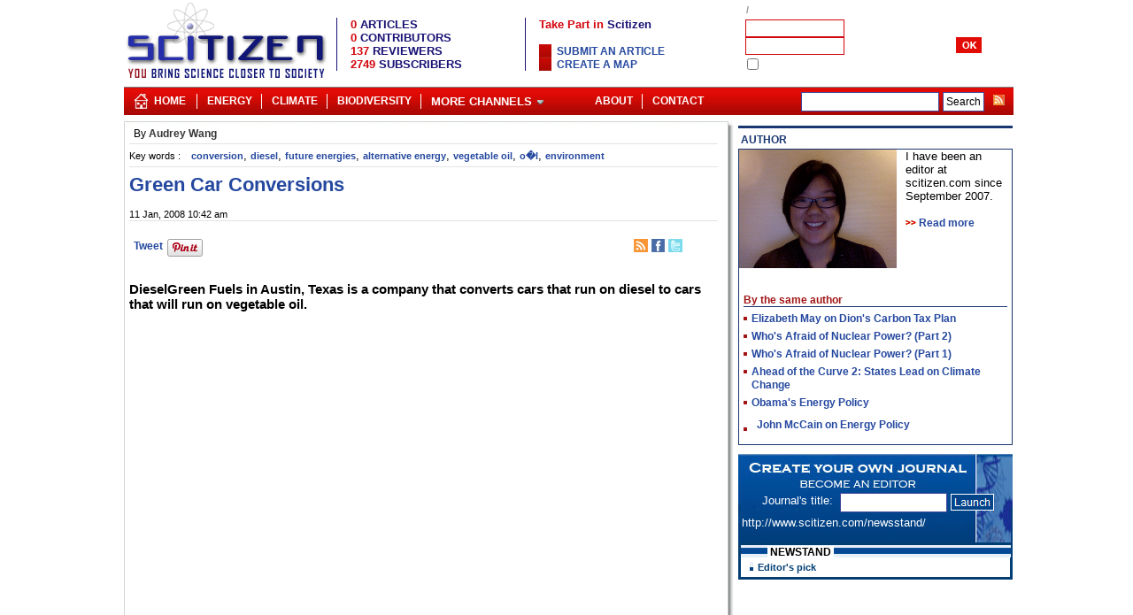

--- FILE ---
content_type: text/html; charset=UTF-8
request_url: https://www.scitizen.com/future-energies/green-car-conversions_a-14-1379.html
body_size: 6921
content:
<!DOCTYPE html PUBLIC "-//W3C//DTD XHTML 1.0 Strict//EN" "http://www.w3.org/TR/xhtml1/DTD/xhtml1-strict.dtd">
<html lang="en">
<HEAD>
<meta http-equiv="Content-Type" content="text/html;charset=ISO-8859-1">
<meta name="twitter:domain" content="www.scitizen.com">
<TITLE lang="en">Green Car Conversions - Scitizen</TITLE>
<meta name="DC.title" lang="en" content="Green Car Conversions - Scitizen" />
<meta name="DC.date" content="2008-01-10" />
<meta name="twitter:card" content="summary_large_image">
<meta name="twitter:domain" content="www.scitizen.com">
<META NAME="description" lang="en" content="DieselGreen Fuels in Austin, Texas is a company that converts cars that run on diesel to cars that will run on vegetable oil.">
<meta name="DC.description" lang="en" content="DieselGreen Fuels in Austin, Texas is a company that converts cars that run on diesel to cars that will run on vegetable oil." />
<meta name="DC.subject" lang="en" content="conversion,diesel,future energies,alternative energy,vegetable oil,o&iuml;l,environment," />
<meta property="og:title" content="Green Car Conversions"/>
<meta name="twitter:title" content="Green Car Conversions">
<meta property="og:type" content="article"/>
<meta name="DC.type"  content="text" />
<meta property="og:description" content="DieselGreen Fuels in Austin, Texas is a company that converts cars that run on diesel to cars that will run on vegetable oil."/>
<meta name="twitter:description" content="DieselGreen Fuels in Austin, Texas is a company that converts cars that run on diesel to cars that will run on vegetable oil.">
<meta property="og:url" content="http://www.scitizen.com/future-energies/green-car-conversions_a-14-1379.html"/>
<link rel="alternate" type="application/rss+xml" title="Scitizen" href="http://www.scitizen.com/screens/RSS/sw_getFeed.php?idTheme=HOME"  />
<link rel="alternate" type="application/rss+xml" title="Cosmology" href="http://www.scitizen.com/screens/RSS/sw_getFeed.php?idTheme=8"  />
<link rel="alternate" type="application/rss+xml" title="Extrasolar planet" href="http://www.scitizen.com/screens/RSS/sw_getFeed.php?idTheme=7"  />
<link rel="alternate" type="application/rss+xml" title="NanoBiology" href="http://www.scitizen.com/screens/RSS/sw_getFeed.php?idTheme=12"  />
<link rel="alternate" type="application/rss+xml" title="Stem Cells" href="http://www.scitizen.com/screens/RSS/sw_getFeed.php?idTheme=9"  />
<link rel="alternate" type="application/rss+xml" title="Nanostructures" href="http://www.scitizen.com/screens/RSS/sw_getFeed.php?idTheme=5"  />
<link rel="alternate" type="application/rss+xml" title="Bird Flu" href="http://www.scitizen.com/screens/RSS/sw_getFeed.php?idTheme=15"  />
<link rel="alternate" type="application/rss+xml" title="Future Energies" href="http://www.scitizen.com/screens/RSS/sw_getFeed.php?idTheme=14"  />
<link rel="alternate" type="application/rss+xml" title="Science policy" href="http://www.scitizen.com/screens/RSS/sw_getFeed.php?idTheme=31"  />
<link rel="alternate" type="application/rss+xml" title="AIDS" href="http://www.scitizen.com/screens/RSS/sw_getFeed.php?idTheme=26"  />
<link rel="alternate" type="application/rss+xml" title="Cancer" href="http://www.scitizen.com/screens/RSS/sw_getFeed.php?idTheme=24"  />
<link rel="alternate" type="application/rss+xml" title="Neurosciences" href="http://www.scitizen.com/screens/RSS/sw_getFeed.php?idTheme=24"  />
<link rel="alternate" type="application/rss+xml" title="Biotechnology" href="http://www.scitizen.com/screens/RSS/sw_getFeed.php?idTheme=28"  />
<link rel="alternate" type="application/rss+xml" title="Biodiversity" href="http://www.scitizen.com/screens/RSS/sw_getFeed.php?idTheme=22"  />
<link rel="alternate" type="application/rss+xml" title="Evolution" href="http://www.scitizen.com/screens/RSS/sw_getFeed.php?idTheme=27"  />
<link href="/partners/scitizen/statics/stylesheet.css" rel="stylesheet" type="text/css"  title="main" id="main">
<link href="/partners/scitizen/statics/article.css" rel="alternate stylesheet" type="text/css" title="article" id="article">
<link href="/partners/scitizen/statics/articleLarge.css" rel="alternate stylesheet" type="text/css" title="articleLarge" id="articleLarge">
<link href="/partners/scitizen/statics/articleVeryLarge.css" rel="alternate stylesheet" type="text/css" title="articleVeryLarge" id="articleVeryLarge">
<link href="/partners/scitizen/statics/articleVeryVeryLarge.css" rel="alternate stylesheet" type="text/css" title="articleVeryVeryLarge" id="articleVeyVeryLarge">
<link rel="shortcut icon"  type="image/x-icon" href="/partners/scitizen/statics/img/favicon.ico" />
<script type="text/javascript" src="/common/scripts/compressed/lib-1.7.1-min.js"></script>
<script type="text/javascript" src="/screens/blogPage/viewBlog/TkpPageViewer.js?date=20260118"></script><script type="text/javascript"  src="/partners/common/statics/js/swfobject.js"></script>
			<script type="text/javascript" src="/partners/common/statics/js/jwplayer.js"></script><MAP NAME=menu>
<AREA HREF="/screens/blogPage/viewBlog/sw_viewBlog.php?idTheme=1&idContribution=1" ALT="ABOUT US AND SCITIZEN" COORDS="0,0,97,18">
<AREA HREF="/screens/blogPage/viewBlog/sw_viewBlog.php?idTheme=11&idContribution=6" ALT="SCITIZEN POLICY" COORDS="97,0,199,18">
<AREA HREF="/screens/blogPage/viewBlog/sw_viewBlog.php?idTheme=1&idContribution=125" ALT="PROPOSE A NEW SUBJECT CATEGORY" COORDS="199,0,292,18">
<AREA HREF="/screens/blogPage/viewBlog/sw_viewTheme.php?idTheme=18" ALT="HTML and CSS Reference" COORDS="292,0,381,18">
<AREA HREF="/screens/contacts/sw_contactUs.php" ALT="HTML and CSS Reference" COORDS="381,0,467,15">
</MAP>
</HEAD>
<body>
<div id="header">
<table class="structure">
<tr>
<td colspan="4">
<div style="position:relative;float:left;width:230px">
			<a href="/"><img src="/partners/scitizen/statics/img/logo_scitizen.gif" border="0" alt="Scitizen, Bringing science closer to society" width="230" height="95"   /></a>
	</div>
<div id="menuAndStats">
	<table>
		<tr><td colspan="6"><img src="/common/img/none.gif" width="455" height="1"></td></tr>
		<tr>
			<td width="1" bgcolor="#181274"></td>
			<td><img src="/common/img/none.gif" width="10" height="1" /></td>
			<td>
			<span class="statsTitle"><span class="statsNumber">0</span> ARTICLES</span><br>
			<span class="statsTitle"><span class="statsNumber">0</span> CONTRIBUTORS</span><br>
			<span class="statsTitle"><span class="statsNumber">137</span> REVIEWERS</span><br>
			<span class="statsTitle"><span class="statsNumber">2749</span> SUBSCRIBERS</span></td>
			<td width="1" bgcolor="#181274"></td>
			<td><img src="/common/img/none.gif" width="10" height="1"></td>
			<td><span class="titleMain">Take Part in <span class="titleMainBlue">Scitizen</span></span><br><br>
			<ul>
						<li><a class="thickbox" href="/screens/usersPage/login/sw_login.php?redirection=/screens/blogPage/compose/sw_compose.php?type=3&thickbox=true&height=480&width=580">Submit an article</a></li>
								<li><a class="thickbox" href="/screens/usersPage/login/sw_login.php?redirection=/screens/administration/composeMap/sw_map.php?&thickbox=true&height=480&width=580">Create a map</a></li>
					</ul>
			</td>
		</tr>
		<tr><td colspan="6"><img src="/common/img/none.gif" width="455" height="10"></td></tr>
	</table>
</div><div id="login">
<TABLE width=300 cellpadding=0 cellspacing=0 >
<form name="loginForm" id="loginForm"   method="POST" >
<script>
	function LoginRegistrationPageManager(){}
	LoginRegistrationPageManager.login = function(form){
		url = "/screens/misc/sw_jsonAction.php?tkpMainModule=components:login_login";
		parameter ='tkpMainAction=checkLogin&login='+form.login.value+'&pwd='+form.pwd.value;
		req = getRequest(url,handler=function(){
			message=$.parseJSON(req.responseText);
			if(message.connected==1){
				if(!(typeof message.type == "undefined") &&  (message.type == 1 || message.type == 2)){
					document.location = '/screens/usersPage/login/sw_adminLogin.php';	
				}else{
					document.location = '/screens/usersPage/userSummary/sw_userSummary.php';	
				}
			}else{
				document.location = '/screens/usersPage/forgottenId/sw_forgottenId.php?info=badId';
			}
		},"POST",true);		
		req.send(parameter);
	}
</script>
<input type="hidden" name="connection" value=true>
		<tr><td colspan=5 class=dateLogin align="left"></td></tr>
<tr><td colspan=5 class=dateLogin align="left">
<a href="/screens/usersPage/userRegister/sw_userRegister.php" class="thickbox"></a>
&nbsp;/&nbsp;<a href="/screens/usersPage/forgottenId/sw_forgottenId.php" class=alogin></a>
</td></tr>
		<tr>
		<td class=formLogin></td>
		<td><input type="text" name="login" size="16" tabindex=1 maxlength="10" class=inputlogin></td>
		<td></td>
		<td><img src="/common/img/none.gif" width=5 height=1></td>
		<td></td>
		</tr>
		<tr>
		<td class=formLogin></td>
		<td><input type="password" name="pwd"   size="16" tabindex=2 maxlength="10" class=inputlogin></td>
		<td><img src="/common/img/none.gif" width=5 height=1></td>
		<td><a href="vooid(0)" onclick="LoginRegistrationPageManager.login(document.loginForm);return false;"  class=alogin><img src="/partners/scitizen/statics/img/ok_white.gif" alt="" tabindex="3" border=0></a></td>
		<td></td>
		</tr>
		<tr><td colspan=5 class=formLogin><input type="checkbox" name="rememberID" value="true">&nbsp;</td></tr>
</form>
</TABLE>
</div></td>
</tr>
<tr>
<td colspan="4">
<ul id="baseLine23">
	<li class="home24"><a href="/" title="Scitizen">Home</a></li>
	<li class="separ">|</li>
	<li>    </li>
        	<li><a href="/future-energies/">Energy</a></li>
		<li class="separ">|</li>
		<li><a href="/climate-change/">Climate</a></li>
        <li class="separ">|</li>
        <li><a href="/biodiversity/">Biodiversity</a></li>
        <li class="separ">|</li>
		<li>
		<a href="javascript:void(0)"><span class="arrowDown">More Channels</span></a>
        <ul>
        	<li><a style="width:150px" href="/extrasolar-planets/">Extrasolar Planets</a></li>
        	<li><a style="width:150px" href="/cosmology/">Cosmology</a></li>
        	<li><a style="width:150px" href="/nanoscience/">Nanoscience</a></li>
        	<li><a style="width:150px" href="/evolution/">Evolution</a></li>
            <li><a style="width:150px" href="/biotechnology/">Biotechnology</a></li>
            <li><a style="width:150px" href="/stem-cells/">Stem cells</a></li>
            <li><a style="width:150px" href="/neuroscience/">Neuroscience</a></li>
        </ul>
         </li>
   	    <li id="baseLineRss">
      	<a href="/screens/RSS/sw_allRss.php?feedType=rss2"><img src="/common/img/rss_small.gif" border="0"></a>
    </li>
   	<li id="baseLineSearch">
      	<form action="/screens/search/sw_googleSearch.php" id="cse-search-box">
		  <div>
		    <input type="hidden" name="cx" value="partner-pub-6056835540892594:i3heh0t9uac" />
		    <input type="hidden" name="cof" value="FORID:11" />
		    <input type="hidden" name="ie" value="ISO-8859-1" />
		    <input type="text" name="q" size="20" />
		    <input type="submit" id="sa" name="sa" value="Search" />
		  </div>
		</form>
		<script type="text/javascript" src="http://www.google.com/coop/cse/brand?form=cse-search-box&amp;lang=en"></script>
	</li>
	    <li class="baseLineRightMenu floatR"><a href="/screens/contacts/sw_contactUs.php"
		title="contact" >Contact</a></li>
	         <li class="separ floatR">|</li>
    <li class="floatR"><a href="/screens/blogPage/viewBlog/sw_viewBlog.php?idTheme=1&idContribution=1" title="About" >About</a></li>
	</ul>
<script type="text/javascript">
    initMenu();
</script>
</td>
</tr>
<tr class="top"><td colspan="3" class="bgUp"></td><td></td></tr>
<tr>
<td class="left"></td>
<td  class="maincell">
<div class="mainPage main_sw_viewBlog" >
<div class="content sw_viewBlog" id="divContent">


        <div id="head_contribution" class="headTheme_14">
            <h2><a href="/future-energies/" class="blogTheme">Future Energies</a></h2>
        </div>

	
		<div id="header_author_up">
		                <div id="authorNameFunction">
                                            <h2>By <a href='/authors/audrey-wang-a-898_s_65d5a6ee3655c555235531a215d596d8.html' class="footnote">Audrey Wang</a></h2>                                    </div>
                        		        <div class="cleaner"></div>
	</div>

<div id="articleFullPage" class="articleFullPage_14" itemscope itemtype="https://schema.org/Article">

	<div class="keyWordUp">
		<span class="footnote">Key words :</span>&nbsp;
	<h2 class="themaKeyword themaKeyword_14"><a href="/future-energies/">future energies</a>,</h2>&nbsp;<h4 ><a  href="/?conversion" class="footnote" >conversion</a></h4>,&nbsp;<h4 ><a  href="/?diesel" class="footnote" >diesel</a></h4>,&nbsp;<h4 ><a  href="/?future+energies" class="footnote" >future energies</a></h4>,&nbsp;<h4 ><a  href="/?alternative+energy" class="footnote" >alternative energy</a></h4>,&nbsp;<h4 ><a  href="/?vegetable+oil" class="footnote" >vegetable oil</a></h4>,&nbsp;<h4 ><a  href="/?o%EFl" class="footnote" >o�l</a></h4>,&nbsp;<h4 ><a  href="/?environment" class="footnote" >environment</a></h4>	<br/>
	</div>


<script>
    var AuthorComponent = function(){};
    AuthorComponent = new AuthorComponent();
    var memoAuthorComponentWidth =  null;
    AuthorComponent.open = function (){
        memoAuthorComponentWidth =  $('#authorComponent').width();
        $('#authorComponent').width("100%");
        $('#authorComponent #authorContent').width("100%");
        $('#authorComponent #authorContent .summary').show();
    }

    AuthorComponent.close = function (){
        $('#authorComponent').width(memoAuthorComponentWidth);
        $('#authorComponent #authorContent').width(memoAuthorComponentWidth);
        $('#authorComponent #authorContent .summary').hide();
    }
</script>

    <div id="authorComponent" onmouseover="AuthorComponent.open()" onmouseout="AuthorComponent.close()"  >
                    <div class="title"><span class="titleText">Author</span></div>
                <div  class="inside">
                                                <div id="authorContent" >
                        <div class="imgContainer">
                            <a href="/authors/audrey-wang-a-898_s_65d5a6ee3655c555235531a215d596d8.html"><img border="0" src="/cacheDirectory//users/898.jpeg" class="imgId" ></a>
                        </div>
                        <div class="summary">
                            I have been an editor at scitizen.com since September 2007.


                            <div class="readMoreContainer">
                                <a href="/authors/audrey-wang-a-898_s_65d5a6ee3655c555235531a215d596d8.html" class="authorReadMore">Read more</a>
                            </div>
                        </div>
                    </div>
                    <div class="clearB"></div>
                                                    <div class="clearB"></div>
            

        </div>
    </div>

<h1  class="blogTitleNoir blogTitle_14" itemprop="name">Green Car Conversions</h1><br>
<div id="header_author_bellowTitle"  itemprop="author" itemscope itemtype="https://schema.org/Person">
<div id="authorNameFunction" >
    							<h2 itemprop="name">By <a href='/authors/audrey-wang-a-898_s_65d5a6ee3655c555235531a215d596d8.html' class="footnote">Audrey Wang</a></h2>			    </div>
</div>
    <div class="cleaner"></div>
<div class="dateArticle">


			<span class="footnote">11 Jan, 2008 10:42 am</span>
	</div>
			<div id="recommendations">
	<div id="mainRecommandationsAuto">
		<div style="float:left;position:relative;">
						<script src="http://connect.facebook.net/en_GB/all.js#xfbml=1"></script>
					<fb:like href="http://www.scitizen.com/future-energies/green-car-conversions_a-14-1379.html" send="false"  layout="button_count" width="50" show_faces="true" font="arial"></fb:like>
			<script>
				FB.Event.subscribe('edge.create', function(href, widget) {
 					try{traceEvent(['_trackSocial', 'Facebook', 'Share', 'http://www.scitizen.com/future-energies/green-car-conversions_a-14-1379.html']);}catch(e){}
 				});
 				FB.Event.subscribe('edge.remove', function(href, widget) {
 					try{traceEvent(['_trackSocial', 'Facebook', 'Unlike', 'http://www.scitizen.com/future-energies/green-car-conversions_a-14-1379.html']);}catch(e){}
 				});
			</script>
		</div>
		<div style="float:left;position:relative;padding-top:0px;padding-left:5px;">
						<script src="http://platform.twitter.com/widgets.js" type="text/javascript"></script>
			<a href="http://twitter.com/share?text=Green%20Car%20Conversions" class="twitter-share-button" data-url="http://www.scitizen.com/future-energies/green-car-conversions_a-14-1379.html" onclick="onShare();">Tweet</a>
			<script>
					twttr.events.bind('click', function(event) {
						try{traceEvent(['_trackEvent', 'Twitter', 'Click', 'Twitter Button']);}catch(e){}
					});
					twttr.events.bind('tweet', function (event) {
					try{traceEvent(['_trackSocial', 'Twitter', 'Tweet', 'http://www.scitizen.com/future-energies/green-car-conversions_a-14-1379.html']);}catch(e){}
				 });
			</script>
		</div>
		<div style="float:left;position:relative;">
			<script src="//platform.linkedin.com/in.js" type="text/javascript"></script>
			<script type="IN/Share" data-counter="right"  data-url="http://www.scitizen.com/future-energies/green-car-conversions_a-14-1379.html" data-onsuccess="sharedOnLinkedIn" ></script>
			<script>
				function sharedOnLinkedIn(response){
						try{traceEvent(['_trackSocial', 'Linkedin', 'Share', 'http://www.scitizen.com/future-energies/green-car-conversions_a-14-1379.html']);}catch(e){}
				}
			</script>
		</div>
		<div style="float:left;position:relative;padding-top:0px;padding-left:5px;">
			<a href="//www.pinterest.com/pin/create/button/?url=http://www.scitizen.com/future-energies/green-car-conversions_a-14-1379.html&media=www.scitizen.com&description=DieselGreen Fuels in Austin, Texas is a company that converts cars that run on diesel to cars that will run on vegetable oil." data-pin-do="buttonPin" data-pin-config="beside"><img src="//assets.pinterest.com/images/pidgets/pinit_fg_en_rect_gray_20.png" /></a>
			<script type="text/javascript" async src="//assets.pinterest.com/js/pinit.js"></script>
		</div>
		<div style="float:left;position:relative;padding-top:0px;padding-left:5px;margin-left:0px;">
			<script type="text/javascript" src="https://apis.google.com/js/plusone.js"></script>
				<g:plusone size="medium" callback="sharedOnGooglePlus" count="true" href='http://www.scitizen.com/future-energies/green-car-conversions_a-14-1379.html'></g:plusone>
				<script>
					function sharedOnGooglePlus(plusone){
						if(plusone.state="on"){
							try{traceEvent(['_trackSocial', 'Google +', 'Share', 'http://www.scitizen.com/future-energies/green-car-conversions_a-14-1379.html']);}catch(e){}
						}else{
							try{traceEvent(['_trackSocial', 'Google +', 'Unlike', 'http://www.scitizen.com/future-energies/green-car-conversions_a-14-1379.html']);}catch(e){}
						}
					}
				</script>
		</div>
		<!--<div style="float:left;position:relative;padding-top:0px;padding-left:5px;">
			<a href="http://www.scoop.it" class="scoopit-button" scit-position="horizontal" scit-url="http://visionmarketing.e-marketing.fr/" >Scoop.it</a>
			<script type="text/javascript" src="http://www.scoop.it/button/scit.js"></script>
		</div>-->

	</div>
	<div id="otherRecommendations">
				<div id="commentUp" class="commentUp">
					<a href="/future-energies/green-car-conversions_a-14-1379.html#COMMENTS" >comment(s) </a>
					<span nb="0" id="nbComment">0</span>
				</div>
				<a id="css" href="/screens/RSS/sw_getFeed.php?feedType=rss2&idTheme=14" target="_blank" ><img src="/partners/common/statics/img/tit_css.jpg" border="0" height="15px" /></a>
				<a id="facebook" href="http://www.facebook.com/sharer.php?u=http://www.scitizen.com/future-energies/green-car-conversions_a-14-1379.html&t=Green Car Conversions" target="_blank"><img src="/partners/common/statics/img/tit_facebook.jpg" border="0" height="15px" /></a>
				<a id="tweeter" href="http://twitter.com/share?text=Green Car Conversions&lang=&url=http://www.scitizen.com/future-energies/green-car-conversions_a-14-1379.html" target="_blank"><img src="/partners/common/statics/img/tit_tweeter.jpg" border="0" height="15px" /></a>

	</div>
	<div id="articleActions">
		<ul>
			<li id="articleActionsComments"><a href="/future-energies/green-car-conversions_a-14-1379.html#COMMENTS">0&nbsp;comment(s)</a></li>
			<li id="sendArticle"><a onclick="javascript:openTkpPopup('700','500',this.href);return false;"
			href="/components/articlePromotion/sw_sendArticleForm.php?idContribution=1379">Send this article</a></li>
		</ul>
	</div>
<div class="clearB cleaner"></div>
</div>
<div class="clearB cleaner"></div>	
<span class="articleContent" id="articleContent" itemprop="articleBody">
<!-- ACCROCHE -->
        
        <div class="abstract ">
            <h3 class="text"><b>
                               DieselGreen Fuels in Austin, Texas is a company that converts cars that run on diesel to cars that will run on vegetable oil.                           </b></h3>
            <br/>
        </div>
        <!-- FIN ACCROCHE -->
<!-- VIDEO DANS LE CAS D'UNE REVUE DE WEB -->
<!-- FIN VIDEO DANS LE CAS D'UNE REVUE DE WEB -->
<!-- TRADUCTIONS DE  L'ARTICLE -->
<!-- FIN TRADUCTIONS DE  L'ARTICLE -->
<!-- ARTICLE CONTENTS -->
        
<object width="425" height="355">  <embed width="425" height="355" wmode="transparent" type="application/x-shockwave-flash" src="http://www.youtube.com/v/bOGmTfrZJKU&rel=1" /></object>
        <!-- END ARTICLE CONTENTS -->
<div class="clearb"></div>
</span>
		<div class="keyWordDown">
			<span class="footnote">Key words :</span>&nbsp;<h2 class="themaKeyword themaKeyword_14"><a href="/future-energies/">future energies</a>,</h2>&nbsp;<h4 ><a  href="/?conversion" class="footnote" >conversion</a></h4>,&nbsp;<h4 ><a  href="/?diesel" class="footnote" >diesel</a></h4>,&nbsp;<h4 ><a  href="/?future+energies" class="footnote" >future energies</a></h4>,&nbsp;<h4 ><a  href="/?alternative+energy" class="footnote" >alternative energy</a></h4>,&nbsp;<h4 ><a  href="/?vegetable+oil" class="footnote" >vegetable oil</a></h4>,&nbsp;<h4 ><a  href="/?o%EFl" class="footnote" >o&iuml;l</a></h4>,&nbsp;<h4 ><a  href="/?environment" class="footnote" >environment</a></h4>	</div>
	<!-- CONTENT RESERVED TO SUBSCRIVER -->
<!--  END CONTENT RESERVED TO SUBSCRIVER -->
</div>
<div class="cleaner"></div>
<div class="clearB"></div>
<div id='componentMoreContributions'>
	<div class="barre">
		<div class="titre" ><h2>More contributions</h2></div>
	</div>
	<ul>
                    <li>
                <span class="rub" >12/12/12</span>
                <span class="link"><h2><a href="/future-energies/-peak-oil-is-nonsense-because-there-s-enough-gas-to-last-250-years-_a-14-3755.html">
                Peak Oil is Nonsense Because Theres Enough Gas to Last 250 Years.</a></h2></span>
            </li>
                    <li>
                <span class="rub" >05/09/12</span>
                <span class="link"><h2><a href="/future-energies/threat-of-population-surge-to-10-billion-espoused-in-london-theatre-_a-14-3753.html">
                Threat of Population Surge to "10 Billion" Espoused in London Theatre.</a></h2></span>
            </li>
                    <li>
                <span class="rub" >05/09/12</span>
                <span class="link"><h2><a href="/future-energies/current-commentary-energy-from-nuclear-fusion-realities-prospects-and-fantasies-_a-14-3751.html">
                Current Commentary: Energy from Nuclear Fusion  Realities, Prospects and Fantasies?</a></h2></span>
            </li>
                    <li>
                <span class="rub" >04/05/12</span>
                <span class="link"><h2><a href="/future-energies/the-oil-industry-s-deceitful-promise-of-american-energy-independence_a-14-3746.html">
                The Oil Industry's Deceitful Promise of American Energy Independence</a></h2></span>
            </li>
                    <li>
                <span class="rub" >14/02/12</span>
                <span class="link"><h2><a href="/future-energies/shaky-foundations-for-offshore-wind-farms_a-14-3741.html">
                Shaky Foundations for Offshore Wind Farms</a></h2></span>
            </li>
        	</ul>
</div>
<div class="clearB"></div>
<!-- Liste des commentaires -->
	<div id="comments">
				</div>
<!-- Liste des commentaires -->
</div>
<div id="divPub" class="rightChannel">
<!--
<fb:login-button v="2" size="medium" onlogin="document.location='/screens/usersPage/login/sw_facebookconnect.php';">Connexion</fb:login-button>
-->
<div id="authorComponent" >
	<div class="title"><span class="titleText">Author</span></div>

<div  class="inside">
<div class="imgContainer">
	<a href="/authors/audrey-wang-a-898_s_65d5a6ee3655c555235531a215d596d8.html"><img border="0" src="/cacheDirectory//users/898.jpeg" class="imgId" ></a>
</div>
I have been an editor at scitizen.com since September 2007.


<br/><br/>
<a href="/authors/audrey-wang-a-898_s_65d5a6ee3655c555235531a215d596d8.html" class="authorReadMore"><img src="/partners/scitizen/statics/img/fleche_readmore.gif" border=0 /> Read more</a>
<div class="clearB"></div>
<br>
<a href="/authors/audrey-wang-a-898_s_65d5a6ee3655c555235531a215d596d8.html"><span class="blogHome">By the same author</span></a>
<ul>
<li ><a   href="/science-policy/elizabeth-may-on-dion-s-carbon-tax-plan_a-31-2032.html" >Elizabeth May on Dion's Carbon Tax Plan</a></li>
<li ><a   href="/future-energies/who-s-afraid-of-nuclear-power-part-2-_a-14-2037.html" >Who's Afraid of Nuclear Power? (Part 2)</a></li>
<li ><a   href="/future-energies/who-s-afraid-of-nuclear-power-part-1-_a-14-2036.html" >Who's Afraid of Nuclear Power? (Part 1)</a></li>
<li ><a   href="/science-policy/ahead-of-the-curve-2-states-lead-on-climate-change_a-31-2033.html" >Ahead of the Curve 2: States Lead on Climate Change</a></li>
<li ><a   href="/science-policy/obama-s-energy-policy_a-31-2015.html" >Obama's Energy Policy</a></li>
<li class="last"><a   href="/science-policy/john-mccain-on-energy-policy_a-31-2014.html" >John McCain on Energy Policy</a></li>
</ul>
<div class="clearB"></div>
</div>
</div>
<div id="googleAd" style="text-align:center">
<script type="text/javascript"><!--
google_ad_client = "ca-pub-6056835540892594";
/* pub-6056835540892594 */
google_ad_slot = "2026861309";
google_ad_width = 160;
google_ad_height = 600;
//-->
</script>
<script type="text/javascript"
src="http://pagead2.googlesyndication.com/pagead/show_ads.js">
</script>
</div>
</div>
</div>
</td>
<td id="right"></td>
<td id="rightRight">
<div id="authorComponent" >
	<div class="title"><span class="titleText">Author</span></div>

<div  class="inside">
<div class="imgContainer">
	<a href="/authors/audrey-wang-a-898_s_65d5a6ee3655c555235531a215d596d8.html"><img border="0" src="/cacheDirectory//users/898.jpeg" class="imgId" ></a>
</div>
I have been an editor at scitizen.com since September 2007.


<br/><br/>
<a href="/authors/audrey-wang-a-898_s_65d5a6ee3655c555235531a215d596d8.html" class="authorReadMore"><img src="/partners/scitizen/statics/img/fleche_readmore.gif" border=0 /> Read more</a>
<div class="clearB"></div>
<br>
<a href="/authors/audrey-wang-a-898_s_65d5a6ee3655c555235531a215d596d8.html"><span class="blogHome">By the same author</span></a>
<ul>
<li ><a   href="/science-policy/elizabeth-may-on-dion-s-carbon-tax-plan_a-31-2032.html" >Elizabeth May on Dion's Carbon Tax Plan</a></li>
<li ><a   href="/future-energies/who-s-afraid-of-nuclear-power-part-2-_a-14-2037.html" >Who's Afraid of Nuclear Power? (Part 2)</a></li>
<li ><a   href="/future-energies/who-s-afraid-of-nuclear-power-part-1-_a-14-2036.html" >Who's Afraid of Nuclear Power? (Part 1)</a></li>
<li ><a   href="/science-policy/ahead-of-the-curve-2-states-lead-on-climate-change_a-31-2033.html" >Ahead of the Curve 2: States Lead on Climate Change</a></li>
<li ><a   href="/science-policy/obama-s-energy-policy_a-31-2015.html" >Obama's Energy Policy</a></li>
<li class="last"><a   href="/science-policy/john-mccain-on-energy-policy_a-31-2014.html" >John McCain on Energy Policy</a></li>
</ul>
<div class="clearB"></div>
</div>
</div>
<script type="text/javascript" src="/components/createNewspaper/gestionNewspaper.js"></script>

<div id="componentCreateNewspaperImage">

	<div class="leftBlock">
		<div class="leftBlockInside1">Journal's title:&nbsp;&nbsp;</div>
	</div>
	<div class="rightBlock">

		<input id="createNewspaperSubmitInput" type="text" value="" maxlength="15" size="15"
					onkeyup="modifyHref(this.value);checkTitle(this)"
				/>
					<a id="createNewspaperSubmitButton" href="/screens/usersPage/login/sw_login.php?thickbox=true&height=480&width=580
			&redirection=/screens/administration/emails/sw_emailsToContacts.php?title=" class="thickbox">
					<img border="0" vspace="0" src="/partners/scitizen/statics/img/launch.gif"/>
		</a>
	</div>
	<div id="createNewspaperUrl">&nbsp;http://www.scitizen.com/newsstand/<span id="createNewspaperUrlParameter"></span>&emsp;</div><br />

</div>

<div id="componentCreateNewspaper">
<div class="title"><span class="titleText">NEWSTAND</span></div>
	<div class="insidetitle">Editor's pick</div>
		<ul id="editorsPick">
							<li>
					<div class="inside1">
						<a class="insideTitle" href="

--- FILE ---
content_type: text/html; charset=utf-8
request_url: https://accounts.google.com/o/oauth2/postmessageRelay?parent=https%3A%2F%2Fwww.scitizen.com&jsh=m%3B%2F_%2Fscs%2Fabc-static%2F_%2Fjs%2Fk%3Dgapi.lb.en.2kN9-TZiXrM.O%2Fd%3D1%2Frs%3DAHpOoo_B4hu0FeWRuWHfxnZ3V0WubwN7Qw%2Fm%3D__features__
body_size: 163
content:
<!DOCTYPE html><html><head><title></title><meta http-equiv="content-type" content="text/html; charset=utf-8"><meta http-equiv="X-UA-Compatible" content="IE=edge"><meta name="viewport" content="width=device-width, initial-scale=1, minimum-scale=1, maximum-scale=1, user-scalable=0"><script src='https://ssl.gstatic.com/accounts/o/2580342461-postmessagerelay.js' nonce="3TfXCqI9w44SME3yl7pxPg"></script></head><body><script type="text/javascript" src="https://apis.google.com/js/rpc:shindig_random.js?onload=init" nonce="3TfXCqI9w44SME3yl7pxPg"></script></body></html>

--- FILE ---
content_type: application/javascript
request_url: https://www.scitizen.com/screens/blogPage/viewBlog/TkpPageViewer.js?date=20260118
body_size: 1680
content:
function TkpPageViewer(){}
TkpPageViewer.viewInternalPage = function (page, nbPages){
    $('#tkpInternalPagerPage').val(page);
    $('#tkpInternalPager').submit();
};
TkpPageViewer.CTAManager = function(){};
TkpPageViewer.CTAManager.getName = function(CTAGenericName,object){
    if(typeof object.attr("name")!="undefined" && object.attr("name") != ""){
        return object.attr("name");
    }else{
        return CTAGenericName;
    }
};

TkpPageViewer.ZoomContainerManager= function(){};
TkpPageViewer.ZoomContainerManager.addZoomButtonToContainer = function(container){
    var img = $("#"+container.attr("id") +" img" )[0];
    var currentImgWidth  = $(img).width();
    TPMLib.log("Current img width " +currentImgWidth);

    var realImgWidth  = $(img).naturalWidth();
    TPMLib.log("Real img width " +realImgWidth);
    if(realImgWidth > currentImgWidth) {
        container.prepend('<div class="menuZoom" container-id="' + container.attr("id") + '"><i class="fas fa-search-plus">&nbsp;</i></div>');
        $('.articleContent .menuZoom').on("click", function () {
            if(1.2*realImgWidth < $(window).width()) {
                TPMLib.openTkpPopup(realImgWidth, "FULL", "<div class=\"tkpPopupContent\"><img src='" + $(img).attr("src") + "'></div>", "HTML", "zoomPopin");
            }else{
                TPMLib.openTkpPopup("FULL", "FULL", "<div class=\"tkpPopupContent\"><img src='" + $(img).attr("src") + "'></div>", "HTML", "zoomPopin");
            }
            /*$('#jobPopupTkp.zoomPopin .tkpPopupContent img').width($('#tkpInsidePopup .tkpPopupContent').width() + 17);*/
        });
/*        $(window).on("resize", function () {
            $("#jobPopupTkp.zoomPopin .tkpPopupContent img").width($('#tkpInsidePopup .tkpPopupContent').width() + 17);
        });*/
    }

};
TkpPageViewer.ZoomContainerManager.removeZoomButton = function(){
    $('.articleContent .menuZoom').off();
    $('.articleContent .menuZoom').remove();
};

TkpPageViewer.ShareContainerManager = function(){};
TkpPageViewer.ShareContainerManager.addShareButtonToContainer = function(container){
    var actionFacebook = $('#articleActionFacebook'), sharableOnFacebook = null, sharingMenuFacebook = '',
        actionTwitter = $('#articleActionTwitter'), sharableOnTwitter = null, sharingMenuTwitter = '',
        actionLinkedIn = $('#articleActionLinkedin'), sharableOnLinkedIn = null, sharingMenuLinkedIn = '';




    // Test si le bouton facebook est disponible dans #recommendations
    if (actionFacebook.css('display') != 'none' || actionFacebook.is(':visible') ) {
        sharableOnFacebook = true;
    }

    // Test si le bouton twitter est disponible dans #recommendations
    if (actionTwitter.css('display') != 'none' || actionTwitter.is(':visible')) {
        sharableOnTwitter = true;
    }

    if(actionLinkedIn.css('display') != 'none' || actionLinkedIn.is(':visible')) {
        sharableOnLinkedIn = true;
    }


    // Si le partage facebook est actif, ajout du bouton de partage
    if(sharableOnFacebook) {
        sharingMenuFacebook = '<li onclick="$(\'#facebookButton\').trigger(\'click\')" >' +
            '<i class="fab fa-facebook-f">&nbsp;</i>' +
            '</li>';
    }

    if(sharableOnTwitter) {
        sharingMenuTwitter = '<li onclick="$(\'#twitterButtonAlternative\').trigger(\'click\')">' +
            '<i class="fab fa-twitter">&nbsp;</i>' +
            '</li>';
    }

    if(sharableOnLinkedIn) {
        sharingMenuLinkedIn = '<li onclick="$(\'#linkedInButton\').trigger(\'click\')">' +
            '<i class="fab fa-linkedin-in">&nbsp;</i>' +
            '</li>';
    }


    container.prepend('<div class="sharingMenu" container-id="' + container.attr("id") + '">' +
        '<i class="fas fa-share-alt">&nbsp;</i>' +
        '<ul>' +
            sharingMenuFacebook +
            sharingMenuTwitter +
            sharingMenuLinkedIn +
        '</ul></div>');
};

TkpPageViewer.ShareContainerManager.removeShareButton = function(){
    $('.articleContent .sharingMenu').off();
    $('.articleContent .sharingMenu').remove();
};




TkpPageViewer.scrollToElement = function(position){
    $('html,body').animate({ scrollTop: position },500);
    return false;
};
$(document).ready(function() {
    // scroll
    var url =  window.location.href;
    var regexAnchor = new RegExp("#.+");
    var anchor = url.match(regexAnchor);
    if (anchor != null) {
        if($(anchor.toString()).length) {
            setTimeout("TkpPageViewer.scrollToElement($('" + anchor.toString() + "').offset().top)", 2);
        }else{
            name = anchor[0].replace('#', '');
            if($("[name='"+name+"']").length==1){
                request= '$("[name=\''+name+'\']")';
                setTimeout("TkpPageViewer.scrollToElement("+request+".offset().top)", 2);
            }
    }

    }
    //track event
    $("#articleContent div[trackableclick='1'] a").off('click');
    $("#articleContent div[trackablelink='1'] a").off('click');
    $("div[trackableclick='1']").on("click", function () {
        link = $(this).find("a").prop("href");
        TPMLib.recordOutboundLink($(this).find("a").get(0), "CTA", TkpPageViewer.CTAManager.getName($(this).attr("class"), $(this)), link);
    });
    $("div[trackablelink='1']").on("click", function () {

        link = $(this).find("a").prop("href");
        TPMLib.recordOutboundLink($(this).find("a").get(0), "CTA", TkpPageViewer.CTAManager.getName($(this).attr("class"), $(this)), link);
    });
    $("div[trackableclick='1'] a").on("click", function (event) {
        event.preventDefault();
    });
    $("div[trackablelink='1'] a").on("click", function (event) {
        event.preventDefault();
    });



    // zoom event
    if($(window).width()>768) {
        $("div[zoomable='1']").on("mouseenter", function () {
            // add view button
            TkpPageViewer.ZoomContainerManager.addZoomButtonToContainer($(this));

        });
        $("div[zoomable='1']").on("mouseleave", function () {
            // add view button
            TkpPageViewer.ZoomContainerManager.removeZoomButton();
        });
        $("figure[zoomable='1']").on("mouseenter", function () {
            // add view button
            TkpPageViewer.ZoomContainerManager.addZoomButtonToContainer($(this));

        });
        $("figure[zoomable='1']").on("mouseleave", function () {
            // add view button
            TkpPageViewer.ZoomContainerManager.removeZoomButton();
        });
    }else{
        $("div[zoomable='1']").each(function(){
            TkpPageViewer.ZoomContainerManager.addZoomButtonToContainer($(this));
        });
        $("figure[zoomable='1']").each(function(){
            TkpPageViewer.ZoomContainerManager.addZoomButtonToContainer($(this));
        });
    }

    // Share event
    if($(window).width()>768) {
        $("div[sharable='1']").on("mouseenter", function () {
            // add share button
            TkpPageViewer.ShareContainerManager.addShareButtonToContainer($(this));
        });
        $("div[sharable='1']").on("mouseleave", function () {
            // remove share button
            TkpPageViewer.ShareContainerManager.removeShareButton();
        });
        $("figure[sharable='1']").on("mouseenter", function () {
            // add share button
            TkpPageViewer.ShareContainerManager.addShareButtonToContainer($(this));
        });
        $("figure[sharable='1']").on("mouseleave", function () {
            // remove share button
            TkpPageViewer.ShareContainerManager.removeShareButton();
        });
    }else{
        $("div[sharable='1']").each(function(){
            TkpPageViewer.ShareContainerManager.addShareButtonToContainer($(this));
        });
        $("figure[sharable='1']").each(function(){
            TkpPageViewer.ShareContainerManager.addShareButtonToContainer($(this));
        });
    }
});




